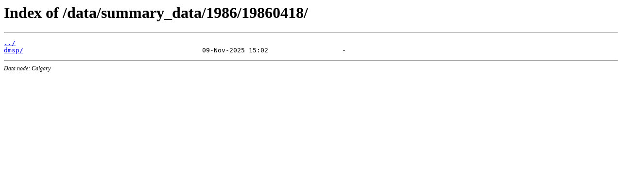

--- FILE ---
content_type: text/html
request_url: https://data.calgary.swarm-aurora.com/data/summary_data/1986/19860418/
body_size: 378
content:
<html>
<head><title>Index of /data/summary_data/1986/19860418/</title></head>
<body>
<h1>Index of /data/summary_data/1986/19860418/</h1><hr><pre><a href="../">../</a>
<a href="dmsp/">dmsp/</a>                                              09-Nov-2025 15:02                   -
</pre><hr></body>
</html>
<i style="font-size: 12px;">Data node: Calgary</i>
